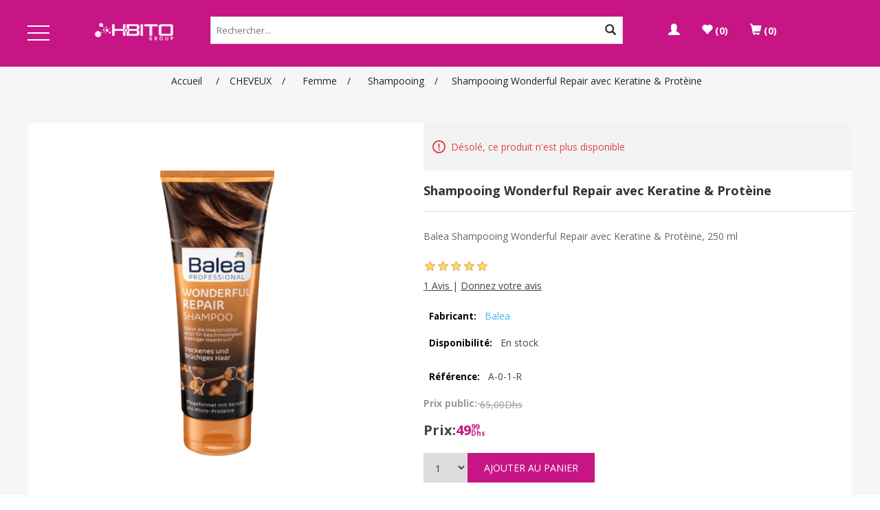

--- FILE ---
content_type: text/html; charset=utf-8
request_url: https://www.hbito.ma/balea-shampooing-wonderful-repair-avec-keratine-and-prot%C3%A8ine-250-ml
body_size: 11184
content:
<!DOCTYPE html><html lang=fr class=html-product-details-page><head><title>Balea Shampooing Repair avec Keratine &amp; Prot&#xE8;ine au Maroc | Hbito.ma | Hbito.ma</title><meta charset=UTF-8><meta name=description content="Balea Shampooing Repair avec Keratine &amp; Protèine au Maroc ✓ Balea Shampooing Soins cheveux à prix bas sur Hbito.ma ✓ Découvrez les produits BALEA sur Hbito Maroc ✓ Répare avec précision les dommages structurels dans les cheveux à l'intérieur et à l'extérieur et compense les zones poreuses ✓ Pour une sensation de peau sèche longue durée ✓ Livraison partout au Maroc disponible ➤ Commandez MAINTENANT en ligne sur hbito.ma ➤ Payez à la livraison!"><meta name=keywords content="Balea,Shampooing,Balea Shampooing,Shampooing Repair,Shampooing Keratine,Shampooing Protèine,balea Keratine,balea maroc,hbito balea,casse des cheveux"><meta name=generator content=nopCommerce><meta name=viewport content="width=device-width, initial-scale=1"><link href="https://fonts.googleapis.com/css2?family=Open+Sans:wght@300;400;700&amp;display=swap" rel=stylesheet><link href="https://fonts.googleapis.com/css?family=Roboto&amp;display=swap" rel=stylesheet><link href=//maxcdn.bootstrapcdn.com/font-awesome/4.7.0/css/font-awesome.min.css rel=stylesheet><meta name=google-site-verification content=6fDrRtaC-is0FHJH-PnbUjfoM3z3syVHN3AFe2Z34vs><meta name=robots data-from=default content="index, follow"><meta name=geo.region content=ma><meta name=copyright content="Hbito Maroc"><meta property=fb:app_id content=2364114207134942><meta property=og:title content="Hbito Maroc"><meta property=og:type content=article><meta property=og:image content=https://www.hbito.ma/images/thumbs/0000955_logo.png><meta property=og:url content="https://www.hbito.ma/"><meta property=og:site_name content=Hbito><meta http-equiv=Content-Language content=fr-FR><meta property=fb:pages content=424523671637655><meta name=”geo.region” content=”Maroc”><meta name=”geo.placename” content=”Meknes”><meta name=”geo.position” content=”33.8809852;-5.6080603″><meta property=og:locale content=fr_FR><meta property=og:locale:alternate content=ar_MA><script async src="https://pagead2.googlesyndication.com/pagead/js/adsbygoogle.js?client=ca-pub-4297816132946707" crossorigin=anonymous></script><meta property=og:type content=product><meta property=og:title content="Shampooing Wonderful Repair avec Keratine &amp; Protèine"><meta property=og:description content="Balea Shampooing Repair avec Keratine &amp; Protèine au Maroc ✓ Balea Shampooing Soins cheveux à prix bas sur Hbito.ma ✓ Découvrez les produits BALEA sur Hbito Maroc ✓ Répare avec précision les dommages structurels dans les cheveux à l'intérieur et à l'extérieur et compense les zones poreuses ✓ Pour une sensation de peau sèche longue durée ✓ Livraison partout au Maroc disponible ➤ Commandez MAINTENANT en ligne sur hbito.ma ➤ Payez à la livraison!"><meta property=og:image content=https://www.hbito.ma/images/thumbs/0002805_shampooing-wonderful-repair-avec-keratine-proteine_415.png><meta property=og:url content=https://www.hbito.ma/balea-shampooing-wonderful-repair-avec-keratine-and-prot%C3%A8ine-250-ml><meta property=og:site_name content="H-BITO GROUP"><script>!function(n,t,i,r,u,f,e){n.fbq||(u=n.fbq=function(){u.callMethod?u.callMethod.apply(u,arguments):u.queue.push(arguments)},n._fbq||(n._fbq=u),u.push=u,u.loaded=!0,u.version="2.0",u.agent="plnopcommerce",u.queue=[],f=t.createElement(i),f.async=!0,f.src=r,e=t.getElementsByTagName(i)[0],e.parentNode.insertBefore(f,e))}(window,document,"script","https://connect.facebook.net/en_US/fbevents.js");fbq("init","437940964090814",{external_id:"d7f0717c-24fb-436b-968b-827c3d792640"});fbq("track","PageView");fbq("track","ViewContent",{content_category:"Shampooing",content_ids:"A-0-1-R",content_name:"Shampooing Wonderful Repair avec Keratine & Protèine",content_type:"product",currency:"MAD",value:49.99})</script><script async src="https://www.googletagmanager.com/gtag/js?id=UA-137797444-1"></script><script>function gtag(){dataLayer.push(arguments)}window.dataLayer=window.dataLayer||[];gtag("js",new Date);gtag("config","UA-137797444-1")</script><link href=/Themes/MarDev/Content/css/menu2/component.css rel=stylesheet><link href=/Themes/MarDev/Content/css/owl-carousel/mardev.owl.theme.css rel=stylesheet><link href=/Themes/MarDev/Content/css/owl-carousel/owl.carousel.css rel=stylesheet><link href=/Themes/MarDev/Content/css/menu2/marDev.menu.css rel=stylesheet><link href=/Themes/MarDev/Content/css/menu/normalize.css rel=stylesheet><link href=/lib/bootstrap/css/bootstrap-theme.css rel=stylesheet><link href=/lib/bootstrap/css/bootstrap.css rel=stylesheet><link href=/lib/jquery-ui/jquery-ui-1.10.3/jquery-ui-themes/smoothness/jquery-ui-1.10.3.custom.min.css rel=stylesheet><link href=/Themes/MarDev/Content/css/MarDevStyles.css rel=stylesheet><link href=/Themes/MarDev/Content/css/styles.css rel=stylesheet><link href=/lib/magnific-popup/magnific-popup.css rel=stylesheet><link rel=canonical href=https://www.hbito.ma/balea-shampooing-wonderful-repair-avec-keratine-and-prot%C3%A8ine-250-ml><body class=home-page-body><div class=ajax-loading-block-window style=display:none></div><div id=dialog-notifications-success title=Notification style=display:none></div><div id=dialog-notifications-error title=Erreur style=display:none></div><div id=dialog-notifications-warning title=Attention style=display:none></div><div id=bar-notification class=bar-notification-container data-close=Fermer></div><!--[if lte IE 8]><div style=clear:both;height:59px;text-align:center;position:relative><a href=http://www.microsoft.com/windows/internet-explorer/default.aspx target=_blank> <img src=/Themes/MarDev/Content/images/ie_warning.jpg height=42 width=820 alt="You are using an outdated browser. For a faster, safer browsing experience, upgrade for free today."> </a></div><![endif]--><div class=master-wrapper-page><div class="header-container mardev-look-and-feel-color"><div class=header><div class="header-upper demo-2"><div class=header-logo><a href="/"> <img alt="H-BITO GROUP" src=https://www.hbito.ma/images/thumbs/0001798_blanc.png> </a></div><div class="search-box store-search-box"><form method=get id=small-search-box-form action=/search><div id=mardev-search-input><input type=text class=search-box-text id=small-searchterms autocomplete=off name=q placeholder=Rechercher...> <input id=As name=as type=checkbox value=true checked hidden tabindex=14> <input id=Isc name=isc type=checkbox value=true checked hidden tabindex=24> <input id=Adv name=adv type=checkbox value=true checked hidden tabindex=25> <button class=search-box-button type=submit> <span class="glyphicon glyphicon-search glyphicon-inverse"></span> </button></div></form></div><div class=header-links><ul><li class="nav-item dropdown"><a class="nav-link dropdown-toggle" id=navbarDropdownMenuLink data-toggle=dropdown aria-haspopup=true aria-expanded=false><span class="glyphicon glyphicon-user"></span></a><div class="dropdown-menu dropdown-primary" aria-labelledby=navbarDropdownMenuLink><ul><li><a href=/register class=dropdown-item><span class="glyphicon glyphicon-pencil glyphicon-inverse"></span> S'enregistrer</a><li><a href=/login class=dropdown-item><span class="glyphicon glyphicon glyphicon-log-in glyphicon-inverse"></span> Connexion</a></ul></div><li><a href=/wishlist class=ico-wishlist> <span class=wishlist-label><span class="glyphicon glyphicon-heart"></span></span> <span class=wishlist-qty>(0)</span> </a><li id=topcartlink><a href=/cart class=ico-cart> <span class="glyphicon glyphicon-shopping-cart"></span> <span class=cart-qty>(0)</span> </a></ul></div></div><div class=demo-2 id=menu-container><div id=dl-menu class=dl-menuwrapper style=text-align:start><button class=dl-trigger>Open Menu</button><ul class=dl-menu><li><a href="/">Home page</a><li><a href=/soins-visage-1> SOINS VISAGE </a><ul class=dl-submenu><li><a href=/femme-5> Femme </a><ul class=dl-submenu><li><a href=/nettoyant-et-d%C3%A9maquillant-2> Nettoyant et d&#xE9;maquillant </a><li><a href=/cr%C3%A8me-du-jour-2> Cr&#xE8;me du jour </a><li><a href=/cr%C3%A8me-de-nuit> Cr&#xE8;me de nuit </a><li><a href=/soin-des-yeux> Soin des yeux </a><li><a href=/soin-des-l%C3%A8vres-2> Soin des l&#xE8;vres </a><li><a href=/masque> Masque </a></ul><li><a href=/homme-6> Homme </a></ul><li><a href=/cheveux> CHEVEUX </a><ul class=dl-submenu><li><a href=/soins-capillaires-femme> Femme </a><ul class=dl-submenu><li><a href=/shampooing> Shampooing </a><li><a href=/apr%C3%A8s-shampooing> Apr&#xE8;s-shampooing </a><li><a href=/masque-du-cheveux> Masque du cheveux </a><li><a href=/serum> S&#xE9;rum &amp; Spray </a><li><a href=/vitamines> Vitamines </a></ul><li><a href=/homme-3> Homme </a><ul class=dl-submenu><li><a href=/gel-%C3%A0-barbe-et-cheveux> Barbe et cheveux </a><li><a href=/shampooing-homme> Shampooing Homme </a></ul></ul><li><a href=/maquillage> MAQUILLAGE </a><ul class=dl-submenu><li><a href=/teint> TEINT </a><ul class=dl-submenu><li><a href=/fond-de-teint> Fond de teint </a><li><a href=/poudre> Poudre </a><li><a href=/d%C3%A9maquillant-visage> D&#xE9;maquillant visage </a><li><a href=/accessoires-maquillage> Accessoire </a></ul><li><a href=/ongles> ONGLES </a><li><a href=/maquillage-des-yeux> YEUX </a><ul class=dl-submenu><li><a href=/palette-de-maquillage> Palette de maquillage </a><li><a href=/mascara> Mascara </a><li><a href=/fard-%C3%A0-paupi%C3%A8res-et-fixateur> Fard &#xE0; paupi&#xE8;res et fixateur </a><li><a href=/eye-liner-et-crayon> Eye liner et crayon </a><li><a href=/d%C3%A9maquillant-yeux> D&#xE9;maquillant yeux </a><li><a href=/accessoire-2> Accessoire </a></ul><li><a href=/l%C3%A8vres-2> L&#xC8;VRES </a><ul class=dl-submenu><li><a href=/contour-des-l%C3%A8vres> Contour des l&#xE8;vres </a><li><a href=/baume-%C3%A0-l%C3%A8vres> Baume &#xE0; l&#xE8;vres </a></ul></ul><li><a href=/corps-et-douche> CORPS &amp; DOUCHE </a><ul class=dl-submenu><li><a href=/bain-douche-3> Bain douche </a><ul class=dl-submenu><li><a href=/femme-4> Femme </a><li><a href=/homme-5> Homme </a></ul><li><a href=/body> Body </a><li><a href=/d%C3%A9odorant> D&#xE9;odorant </a><ul class=dl-submenu><li><a href=/femme-3> Femme </a><li><a href=/homme-4> Homme </a></ul><li><a href=/soins-des-mains> Soins des mains </a><li><a href=/soins-des-pieds-3> Soins des pieds </a><li><a href=/cr%C3%A8me> Cr&#xE8;me </a></ul><li><a href=/sant%C3%A9> SANT&#xC9; </a><ul class=dl-submenu><li><a href=/vitamine> Vitamines </a><li><a href=/soin-de-peau> Soin de peau </a><li><a href=/bien-%C3%AAtre> Bien-&#xEA;tre </a><li><a href=/soin-des-mains-savon> Soin des mains &amp; Savon </a><li><a href=/soins-bucco-dentaires> Soins bucco-dentaires </a><li><a href=/soins-plaies> Soins Plaies </a></ul><li><a href=/nutrition-sportive> NUTRITION SPORTIVE </a><ul class=dl-submenu><li><a href=/prot%C3%A8ine> Prot&#xE8;ines </a><li><a href=/c-multivitamine> Multivitamine </a><li><a href=/acides-amin%C3%A9s> Acides amin&#xE9;s </a><li><a href=/petre-de-poids> Petre de poids </a><li><a href=/gain-de-poids> Gain de Poids </a><li><a href=/cr%C3%A9atine> Cr&#xE9;atine </a><li><a href=/vitamines-min%C3%A9raux> Vitamines &amp; Min&#xE9;raux </a><li><a href=/pr%C3%A9-post-entrainement> Pr&#xE9; &amp; Post Entrainement </a><li><a href=/aliments-snacks> Aliments &amp; Snacks </a><li><a href=/acides-gras-essentiels> Acides Gras Essentiels </a><li><a href=/accessoires> Accessoires </a></ul><li><a href=/chaussures> CHAUSSURES </a><li><a href=/enfants> B&#xC9;B&#xC9; &amp; ENFANT </a><li><a href=/v%C3%AAtements> V&#xCA;TEMENTS &amp; CHAUSSURES </a><ul class=dl-submenu><li><a href=/mode-femme> Mode Femme </a><ul class=dl-submenu><li><a href=/chaussures-femme-2> Chaussures Femme </a><li><a href=/v%C3%AAtements-femme> V&#xEA;tements Femme </a><li><a href=/tous-les-v%C3%AAtements-2> tous les v&#xEA;tements </a></ul><li><a href=/mode-enfants> Mode Enfants </a><ul class=dl-submenu><li><a href=/filles-2> Filles </a><ul class=dl-submenu><li><a href=/chaussures-3> Chaussures </a><li><a href=/v%C3%AAtements-3> V&#xEA;tements </a></ul></ul><li><a href=/mode-homme> Mode Homme </a><ul class=dl-submenu><li><a href=/v%C3%AAtements-homme> V&#xEA;tements Homme </a><ul class=dl-submenu><li><a href=/vestes-manteaux-2> Vestes &amp; Manteaux </a><ul class=dl-submenu><li><a href=/bomber-3> Bomber </a></ul><li><a href=/pantalons> Pantalons </a><li><a href=/pulls-gilets> Pulls &amp; Gilets </a><ul class=dl-submenu><li><a href=/pulls> Pulls </a></ul><li><a href=/sweat-%C3%A0-capuche-sweat-shirts> Sweat &#xE0; capuche &amp; Sweat-shirts </a><li><a href=/tous-les-v%C3%AAtements> tous les v&#xEA;tements </a></ul></ul><li><a href=/nouveaut%C3%A9s-2> Nouveaut&#xE9;s </a></ul><li><a href=/accessoires-2> ACCESSOIRES </a><ul class=dl-submenu><li><a href=/sport> Sport </a><li><a href=/accessoires-femme> Accessoires Femme </a><li><a href=/maison-d%C3%A9coration> Maison D&#xE9;coration </a></ul><li><a href=/nouveaut%C3%A9s> NOUVEAUT&#xC9;S </a></ul></div></div></div></div><div class=master-wrapper-content><div class=breadcrumb><ul itemscope itemtype=http://schema.org/BreadcrumbList><li><span> <a href="/"> <span>Accueil</span> </a> </span> <span class=delimiter>/</span><li itemprop=itemListElement itemscope itemtype=http://schema.org/ListItem><a href=/cheveux itemprop=item> <span itemprop=name>CHEVEUX</span> </a> <span class=delimiter>/</span><meta itemprop=position content=1><li itemprop=itemListElement itemscope itemtype=http://schema.org/ListItem><a href=/soins-capillaires-femme itemprop=item> <span itemprop=name>Femme</span> </a> <span class=delimiter>/</span><meta itemprop=position content=2><li itemprop=itemListElement itemscope itemtype=http://schema.org/ListItem><a href=/shampooing itemprop=item> <span itemprop=name>Shampooing</span> </a> <span class=delimiter>/</span><meta itemprop=position content=3><li itemprop=itemListElement itemscope itemtype=http://schema.org/ListItem><strong class=current-item itemprop=name>Shampooing Wonderful Repair avec Keratine &amp; Prot&#xE8;ine</strong> <span itemprop=item itemscope itemtype=http://schema.org/Thing id=/balea-shampooing-wonderful-repair-avec-keratine-and-prot%C3%A8ine-250-ml> </span><meta itemprop=position content=4></ul></div><div class=master-column-wrapper><div class=center-1><div class="page product-details-page"><div class=page-body><form method=post id=product-details-form action=/balea-shampooing-wonderful-repair-avec-keratine-and-prot%C3%A8ine-250-ml><div data-productid=344><div class=product-essential><div class=gallery><div class=picture><img alt="Balea Shampooing Wonderful Repair avec Keratine &amp; Protèine, 250 ml" src=https://www.hbito.ma/images/thumbs/0002805_shampooing-wonderful-repair-avec-keratine-proteine_415.png title="Balea Shampooing Wonderful Repair avec Keratine &amp; Protèine, 250 ml" id=main-product-img-344></div><div class=picture-thumbs><a class=thumb-item href=https://www.hbito.ma/images/thumbs/0002805_shampooing-wonderful-repair-avec-keratine-proteine.png alt="Balea Shampooing Wonderful Repair avec Keratine &amp; Protèine, 250 ml" title="Balea Shampooing Wonderful Repair avec Keratine &amp; Protèine, 250 ml"> <img src=https://www.hbito.ma/images/thumbs/0002805_shampooing-wonderful-repair-avec-keratine-proteine_100.png alt="Balea Shampooing Wonderful Repair avec Keratine &amp; Protèine, 250 ml" title="Balea Shampooing Wonderful Repair avec Keratine &amp; Protèine, 250 ml" data-defaultsize=https://www.hbito.ma/images/thumbs/0002805_shampooing-wonderful-repair-avec-keratine-proteine_415.png data-fullsize=https://www.hbito.ma/images/thumbs/0002805_shampooing-wonderful-repair-avec-keratine-proteine.png> </a> <a class=thumb-item href=https://www.hbito.ma/images/thumbs/0001165_shampooing-wonderful-repair-avec-keratine-proteine.png alt="Balea Shampooing Wonderful Repair avec Keratine &amp; Protèine, 250 ml" title="Balea Shampooing Wonderful Repair avec Keratine &amp; Protèine, 250 ml"> <img src=https://www.hbito.ma/images/thumbs/0001165_shampooing-wonderful-repair-avec-keratine-proteine_100.png alt="Balea Shampooing Wonderful Repair avec Keratine &amp; Protèine, 250 ml" title="Balea Shampooing Wonderful Repair avec Keratine &amp; Protèine, 250 ml" data-defaultsize=https://www.hbito.ma/images/thumbs/0001165_shampooing-wonderful-repair-avec-keratine-proteine_415.png data-fullsize=https://www.hbito.ma/images/thumbs/0001165_shampooing-wonderful-repair-avec-keratine-proteine.png> </a> <a class=thumb-item href=https://www.hbito.ma/images/thumbs/0001166_shampooing-wonderful-repair-avec-keratine-proteine.png alt="Balea Shampooing Wonderful Repair avec Keratine &amp; Protèine, 250 ml" title="Balea Shampooing Wonderful Repair avec Keratine &amp; Protèine, 250 ml"> <img src=https://www.hbito.ma/images/thumbs/0001166_shampooing-wonderful-repair-avec-keratine-proteine_100.png alt="Balea Shampooing Wonderful Repair avec Keratine &amp; Protèine, 250 ml" title="Balea Shampooing Wonderful Repair avec Keratine &amp; Protèine, 250 ml" data-defaultsize=https://www.hbito.ma/images/thumbs/0001166_shampooing-wonderful-repair-avec-keratine-proteine_415.png data-fullsize=https://www.hbito.ma/images/thumbs/0001166_shampooing-wonderful-repair-avec-keratine-proteine.png> </a></div></div><div class=overview><div class=discontinued-product><h4>Désolé, ce produit n'est plus disponible</h4></div><div class=product-name><h1>Shampooing Wonderful Repair avec Keratine &amp; Prot&#xE8;ine</h1></div><div class=short-description>Balea Shampooing Wonderful Repair avec Keratine & Protèine, 250 ml</div><div class=product-reviews-overview><div class=product-review-box><div class=rating><div style=width:100%></div></div></div><div class=product-review-links><a href=/productreviews/344> 1 Avis </a> <span class=separator>|</span> <a href=/productreviews/344>Donnez votre avis</a></div></div><div class=manufacturers><span class=label>Fabricant:</span> <span class=value> <a href=/balea-2>Balea</a> </span></div><div class=availability><div class=stock><span class=label>Disponibilité:</span> <span class=value id=stock-availability-value-344>En stock</span></div></div><div class=additional-details><div class=sku><span class=label>Référence:</span> <span class=value id=sku-344>A-0-1-R</span></div></div><div class=prices><div class=old-product-price><label>Prix public:</label> <span>65,00Dhs</span></div><div class=product-price><label>Prix:</label><div class="price actual-price price-small"><span class=price-digit>49</span> <span class=price-cent>99</span> <span class=price-currency>Dhs</span></div></div></div><div class=add-to-cart><div class=add-to-cart-panel><label class=qty-label for=addtocart_344_EnteredQuantity>Quantit&#xE9;:</label> <select id=product_enteredQuantity_344 class=qty-dropdown aria-label="Enter a quantity" data-val=true data-val-required="The Quantité field is required." name=addtocart_344.EnteredQuantity><option selected value=1>1<option value=2>2<option value=3>3<option value=4>4<option value=5>5<option value=6>6<option value=7>7<option value=8>8<option value=9>9<option value=10>10</select> <input type=button id=add-to-cart-button-344 class="button-1 add-to-cart-button" value="Ajouter au panier" data-productid=344 onclick="return AjaxCart.addproducttocart_details(&#34;/addproducttocart/details/344/1&#34;,&#34;#product-details-form&#34;),!1"></div></div><div class=overview-buttons><div class=add-to-wishlist><input type=button id=add-to-wishlist-button-344 class="button-2 add-to-wishlist-button" value="Ajouter à la liste de souhait" data-productid=344 onclick="return AjaxCart.addproducttocart_details(&#34;/addproducttocart/details/344/2&#34;,&#34;#product-details-form&#34;),!1"></div><div class=email-a-friend><input type=button value="Envoyer à un ami" class="button-2 email-a-friend-button" onclick="setLocation(&#34;/productemailafriend/344&#34;)"></div></div><div class=product-share-button><div class="addthis_toolbox addthis_default_style"><a class=addthis_button_preferred_1></a><a class=addthis_button_preferred_2></a><a class=addthis_button_preferred_3></a><a class=addthis_button_preferred_4></a><a class=addthis_button_compact></a><a class="addthis_counter addthis_bubble_style"></a></div><script src="https://s7.addthis.com/js/250/addthis_widget.js#pubid=nopsolutions"></script></div></div><div class=full-description><div id=product-full-description>Description</div><ul><li style=text-align:left><span style=font-family:verdana,geneva;font-size:12pt>Répare avec précision les dommages structurels dans les cheveux à l'intérieur et à l'extérieur et compense les zones poreuses.</span><li style=text-align:left><span style=font-family:verdana,geneva;font-size:12pt>Formule nettoyante douce et respectueuse du cuir chevelu pour moins de casse des cheveux.</span><li style=text-align:left><span style=font-family:verdana,geneva;font-size:12pt>Recette sans silicone. Résultat: Renforcement de la structure du cheveu et soin nutritionnel profondément efficace pour des cheveux bien coiffés. * En association, utilisez le shampooing et le revitalisant </span></ul><p><span style=font-family:verdana,geneva;font-size:12pt>professionnels Balea. Compatibilité cutanée confirmée dermatologiquement.</span><br><span style=font-family:verdana,geneva;font-size:12pt>Réparé. Nourri. Spoiled.</span><br><span style=font-family:verdana,geneva;font-size:12pt>Formule puissante pour un résultat visible et visible *</span><br><span style=font-family:verdana,geneva;font-size:12pt>Ce produit est sans polymères synthétiques microplastiques et hydrosolubles.</span></div></div><div class=product-page-bottom><div class=product-collateral><div class=product-tags-box><div class=title><strong>Tags des produits</strong></div><div class=product-tags-list><ul><li class=tag><a href=/balea-3 class=producttag> balea</a> <span>(107)</span><li class=separator>,<li class=tag><a href=/cheveux-2 class=producttag> cheveux</a> <span>(60)</span><li class=separator>,<li class=tag><a href=/balea-maroc class=producttag> balea maroc</a> <span>(18)</span><li class=separator>,<li class=tag><a href=/balea-femme class=producttag> balea femme</a> <span>(18)</span><li class=separator>,<li class=tag><a href=/soins-femme class=producttag> soins femme</a> <span>(24)</span><li class=separator>,<li class=tag><a href=/soin-cheuveux class=producttag> soin cheuveux</a> <span>(17)</span><li class=separator>,<li class=tag><a href=/soin-des-cheveux class=producttag> soin des cheveux</a> <span>(23)</span><li class=separator>,<li class=tag><a href=/shampoing class=producttag> shampoing</a> <span>(4)</span><li class=separator>,<li class=tag><a href=/soins-cheveux class=producttag> soins cheveux</a> <span>(1)</span><li class=separator>,<li class=tag><a href=/femme-shampoo class=producttag> femme shampoo</a> <span>(16)</span><li class=separator>,<li class=tag><a href=/shampoing-femme class=producttag> shampoing femme</a> <span>(16)</span><li class=separator>,<li class=tag><a href=/keratine class=producttag> keratine</a> <span>(5)</span></ul></div></div></div><div class="also-purchased-products-grid product-grid"><div class=title><strong>Les clients ayant acheté cet article ont également acheté :</strong></div><div class=item-grid><div class=item-box><div class=product-item data-productid=62><div class=picture><a href=/rasoir-jetable-2-lames title="Rasoir Jetable 2 Lames, 5 Pièces"> <img alt="Rasoir Jetable 2 Lames, 5 Pièces" data-src=https://www.achbito.com/images/thumbs/0002474_rasoir-jetable-2-lames_415.png title="Rasoir Jetable 2 Lames, 5 Pièces"> </a> <span class=cust-price-promotion-percent>-21%</span></div><div class=details><h2 class=product-title><a href=/rasoir-jetable-2-lames>Rasoir Jetable 2 Lames</a></h2><div class=product-rating-box title="3 commentaire(s)"><div class=rating><div style=width:100%></div></div></div><div class=description>5 Pièces</div><div class=add-info><div class=prices><span class="price old-price">30,00Dhs</span><div class="price actual-price price-small"><span class=price-digit>23</span> <span class=price-cent>50</span> <span class=price-currency>Dhs</span></div></div><div class=buttons><input type=button value="Ajouter au panier" class="button-2 product-box-add-to-cart-button" onclick="return AjaxCart.addproducttocart_catalog(&#34;/addproducttocart/catalog/62/1/1&#34;),!1"></div></div></div><input type=button value="Ajouter à ma liste de souhaits" title="Ajouter à ma liste de souhaits" class="button-2 add-to-wishlist-button" onclick="return AjaxCart.addproducttocart_catalog(&#34;/addproducttocart/catalog/62/2/1&#34;),!1"></div></div><div class=item-box><div class=product-item data-productid=135><div class=picture><a href=/cr%C3%A8me-de-rasage-prot%C3%A9ines-de-soie-huile-davocat title="Agrandir l'image de Crème de Rasage Protéines de Soie &amp; Huile d'Avocat"> <img alt="Image de Crème de Rasage Protéines de Soie &amp; Huile d'Avocat" data-src=https://www.hbito.ma/images/thumbs/0003930_creme-de-rasage-proteines-de-soie-huile-davocat_415.png title="Agrandir l'image de Crème de Rasage Protéines de Soie &amp; Huile d'Avocat"> </a> <span class=cust-price-promotion-percent>-22%</span></div><div class=details><h2 class=product-title><a href=/cr%C3%A8me-de-rasage-prot%C3%A9ines-de-soie-huile-davocat>Cr&#xE8;me de Rasage Prot&#xE9;ines de Soie &amp; Huile d&#x27;Avocat</a></h2><div class=product-rating-box title="0 commentaire(s)"><div class=rating><div style=width:0%></div></div></div><div class=description>Crème de Rasage Protéines de Soie & Huile d'Avocat, 150 ml</div><div class=add-info><div class=prices><span class="price old-price">35,00Dhs</span><div class="price actual-price price-small"><span class=price-digit>26</span> <span class=price-cent>99</span> <span class=price-currency>Dhs</span></div></div><div class=buttons><input type=button value="Ajouter au panier" class="button-2 product-box-add-to-cart-button" onclick="return AjaxCart.addproducttocart_catalog(&#34;/addproducttocart/catalog/135/1/1&#34;),!1"></div></div></div><input type=button value="Ajouter à ma liste de souhaits" title="Ajouter à ma liste de souhaits" class="button-2 add-to-wishlist-button" onclick="return AjaxCart.addproducttocart_catalog(&#34;/addproducttocart/catalog/135/2/1&#34;),!1"></div></div><div class=item-box><div class=product-item data-productid=166><div class=picture><a href=/pommade-2en1-pour-barbe-et-cheveux-100-ml title="Agrandir l'image de Pommade 2en1 pour Barbe et Cheveux"> <img alt="Image de Pommade 2en1 pour Barbe et Cheveux" data-src=https://www.achbito.com/images/thumbs/0004028_pommade-2en1-pour-barbe-et-cheveux_415.png title="Agrandir l'image de Pommade 2en1 pour Barbe et Cheveux"> </a></div><div class=details><h2 class=product-title><a href=/pommade-2en1-pour-barbe-et-cheveux-100-ml>Pommade 2en1 pour Barbe et Cheveux</a></h2><div class=product-rating-box title="2 commentaire(s)"><div class=rating><div style=width:100%></div></div></div><div class=description>Pommade 2en1 pour Barbe et Cheveux, 100 ml</div><div class=add-info><div class=prices><div class="price actual-price price-small"><span class=price-digit>49</span> <span class=price-cent>99</span> <span class=price-currency>Dhs</span></div></div><div class=buttons><input type=button value="Ajouter au panier" class="button-2 product-box-add-to-cart-button" onclick="return AjaxCart.addproducttocart_catalog(&#34;/addproducttocart/catalog/166/1/1&#34;),!1"></div></div></div><input type=button value="Ajouter à ma liste de souhaits" title="Ajouter à ma liste de souhaits" class="button-2 add-to-wishlist-button" onclick="return AjaxCart.addproducttocart_catalog(&#34;/addproducttocart/catalog/166/2/1&#34;),!1"></div></div><div class=item-box><div class=product-item data-productid=129><div class=picture><a href=/dentifrice-sensitive-125-ml title="Dentifrice Sensitive, 125 ml"> <img alt="Dentifrice Sensitive, 125 ml" data-src=https://www.hbito.ma/images/thumbs/0002932_dentifrice-sensitive_415.png title="Dentifrice Sensitive, 125 ml"> </a></div><div class=details><h2 class=product-title><a href=/dentifrice-sensitive-125-ml>Dentifrice Sensitive</a></h2><div class=product-rating-box title="0 commentaire(s)"><div class=rating><div style=width:0%></div></div></div><div class=description>Dentifrice Sensitive, 125 ml</div><div class=add-info><div class=prices><div class="price actual-price price-small"><span class=price-digit>21</span> <span class=price-cent>99</span> <span class=price-currency>Dhs</span></div></div><div class=buttons><input type=button value="Ajouter au panier" class="button-2 product-box-add-to-cart-button" onclick="return AjaxCart.addproducttocart_catalog(&#34;/addproducttocart/catalog/129/1/1&#34;),!1"></div></div></div><input type=button value="Ajouter à ma liste de souhaits" title="Ajouter à ma liste de souhaits" class="button-2 add-to-wishlist-button" onclick="return AjaxCart.addproducttocart_catalog(&#34;/addproducttocart/catalog/129/2/1&#34;),!1"></div></div></div></div></div></div><input name=__RequestVerificationToken type=hidden value=CfDJ8CQUnbsjpQZBmk6_HcgSxmzMeooewpiyTQxKgNZj9cnUDqYBIogaUn6_ql3Pa8RT1_gtFOrryTy2Bf9WdcOzxxMSuT0JI2FpHHsH-2MaLbrcRfdfVDAhHxqrvJ61ZZZkXidtgQjgvs71l_lcP4ibCkE></form></div></div></div></div></div><div class=scroll-top aria-label="Scroll Top">Scroll Top</div><div class=footer><div class=footer-upper><div class="footer-block information"><div class=title><strong>Aide et Information</strong></div><ul class=list><li><a href=/sitemap>Plan du site</a><li><a href=/livraison-2>Livraison</a><li><a href=/comment-%C3%A7a-marche>Comment &#xE7;a marche?</a><li><a href=/conditions-of-use>Conditions g&#xE9;n&#xE9;rales</a><li><a href=/contactus>Contactez-nous</a></ul></div><div class="footer-block customer-service"><div class=title><strong>Service client</strong></div><ul class=list><li><a href=/search>Rechercher</a><li><a href=/blog>Blog</a><li><a href=/recentlyviewedproducts>Récemment vus</a><li><a href=/newproducts>Nouveautés</a></ul></div><div class="footer-block my-account"><div class=title><strong>Mon compte</strong></div><ul class=list><li><a href=/customer/info>Mon compte</a><li><a href=/order/history>Mes commandes</a><li><a href=/customer/addresses>Mes adresses</a><li><a href=/cart>Panier</a><li><a href=/wishlist>Liste de souhaits</a><li><a href=/vendor/apply>Demande de compte vendeur</a></ul></div><div class="footer-block follow-us"><div class=social><div class=title><strong>Suivez-nous</strong></div><ul class=networks><li class=facebook><a href=https://www.facebook.com/hbito.ma target=_blank>Facebook</a><li class=instagram><a href=https://www.instagram.com/hbito.ma target=_blank>Instagram</a></ul></div><div class=newsletter><div class=title><strong>Newsletter</strong></div><div class=newsletter-subscribe id=newsletter-subscribe-block><div class=newsletter-email><input id=newsletter-email class=newsletter-subscribe-text placeholder="Entrez votre email ici ..." aria-label="Inscrivez-vous à notre newsletter" type=email name=NewsletterEmail> <input type=button value="S'abonner" id=newsletter-subscribe-button class="button-1 newsletter-subscribe-button"></div><div class=newsletter-validation><span id=subscribe-loading-progress style=display:none class=please-wait>Patientez...</span> <span class=field-validation-valid data-valmsg-for=NewsletterEmail data-valmsg-replace=true></span></div></div><div class=newsletter-result id=newsletter-result-block></div></div></div></div><div class=footer-lower><div class=footer-info><span class=footer-disclaimer>Copyright © 2025 H-BITO GROUP. Tous droits réservés.</span></div><div class=footer-powered-by>Powered by <a href="https://www.nopcommerce.com/">nopCommerce</a></div></div></div></div><script src=/lib/jquery/jquery-3.4.1.min.js></script><script src=/lib/jquery-validate/jquery.validate-v1.19.1/jquery.validate.min.js></script><script src=/lib/jquery-validate/jquery.validate.unobtrusive-v3.2.11/jquery.validate.unobtrusive.min.js></script><script src=/lib/jquery-ui/jquery-ui-1.12.1.custom/jquery-ui.min.js></script><script src=/lib/jquery-migrate/jquery-migrate-3.1.0.min.js></script><script src=/js/public.common.js></script><script src=/js/public.ajaxcart.js></script><script src=/js/public.countryselect.js></script><script src=/lib/magnific-popup/jquery.magnific-popup.min.js></script><script src=/lib/bootstrap/js/bootstrap.js></script><script src=/Themes/MarDev/Content/js/menu2/modernizr.custom.js></script><script src=/Themes/MarDev/Content/js/menu/classie.js></script><script src=/Themes/MarDev/Content/js/menu2/jquery.dlmenu.js></script><script src=/Themes/MarDev/Content/js/menu2/mardev.mlpushmenu.js></script><script src=/Themes/MarDev/Content/js/owl-carousel/owl.carousel.js></script><script src=/Themes/MarDev/Content/js/owl-carousel/mardev.owl.carousel.js></script><script src=/Themes/MarDev/Content/js/lazyLoading.js></script><script>$(document).ready(function(){$(".picture-thumbs").magnificPopup({type:"image",delegate:"a",removalDelay:300,gallery:{enabled:!0,navigateByImgClick:!0,preload:[0,1],tPrev:"Précédent (Flèche gauche)",tNext:"Suivant (Flèche droite)",tCounter:"%curr% de %total%"},tClose:"Fermer (esc)",tLoading:"Chargement ..."})})</script><script>$(document).ready(function(){$(".thumb-item > img").on("click",function(){$("#main-product-img-344").attr("src",$(this).attr("data-defaultsize"));$("#main-product-img-344").attr("title",$(this).attr("title"));$("#main-product-img-344").attr("alt",$(this).attr("alt"));$("#main-product-img-lightbox-anchor-344").attr("href",$(this).attr("data-fullsize"));$("#main-product-img-lightbox-anchor-344").attr("title",$(this).attr("title"))})})</script><script>$(document).ready(function(){$("#product_enteredQuantity_344").on("change",function(){var n={productId:344,quantity:$("#product_enteredQuantity_344").find(":selected").text()};$(document).trigger({type:"product_quantity_changed",changedData:n})})})</script><script>$("#small-search-box-form").submit(function(n){$("#small-searchterms").val()==""&&(alert("Entrez les mots clés à rechercher"),$("#small-searchterms").focus(),n.preventDefault())})</script><script>$(document).ready(function(){$("#small-searchterms").autocomplete({delay:500,minLength:3,source:"/catalog/searchtermautocomplete",appendTo:".search-box",select:function(n,t){return $("#small-searchterms").val(t.item.label),setLocation(t.item.producturl),!1}}).data("ui-autocomplete")._renderItem=function(n,t){var i=t.label;return i=htmlEncode(i),$("<li><\/li>").data("item.autocomplete",t).append("<a><img src='"+t.productpictureurl+"'><span>"+i+"<\/span><\/a>").appendTo(n)}})</script><script>$(document).ready(function(){$(".header").on("mouseenter","#topcartlink",function(){$("#flyout-cart").addClass("active")});$(".header").on("mouseleave","#topcartlink",function(){$("#flyout-cart").removeClass("active")});$(".header").on("mouseenter","#flyout-cart",function(){$("#flyout-cart").addClass("active")});$(".header").on("mouseleave","#flyout-cart",function(){$("#flyout-cart").removeClass("active")})})</script><script>AjaxCart.init(!1,".header-links .cart-qty",".header-links .wishlist-qty","#flyout-cart")</script><script>function newsletter_subscribe(n){var t=$("#subscribe-loading-progress"),i;t.show();i={subscribe:n,email:$("#newsletter-email").val()};$.ajax({cache:!1,type:"POST",url:"/subscribenewsletter",data:i,success:function(n){$("#newsletter-result-block").html(n.Result);n.Success?($("#newsletter-subscribe-block").hide(),$("#newsletter-result-block").show()):$("#newsletter-result-block").fadeIn("slow").delay(2e3).fadeOut("slow")},error:function(){alert("Failed to subscribe.")},complete:function(){t.hide()}})}$(document).ready(function(){$("#newsletter-subscribe-button").on("click",function(){newsletter_subscribe("true")});$("#newsletter-email").on("keydown",function(n){if(n.keyCode==13)return $("#newsletter-subscribe-button").trigger("click"),!1})})</script><script>$(document).ready(function(){$(".footer-block .title").on("click",function(){var n=window,t="inner",i;"innerWidth"in window||(t="client",n=document.documentElement||document.body);i={width:n[t+"Width"],height:n[t+"Height"]};i.width<769&&$(this).siblings(".list").slideToggle("slow")})})</script><script>$(document).ready(function(){$(".block .title").on("click",function(){var n=window,t="inner",i;"innerWidth"in window||(t="client",n=document.documentElement||document.body);i={width:n[t+"Width"],height:n[t+"Height"]};i.width<1001&&$(this).siblings(".listbox").slideToggle("slow")})})</script><script>$(document).ready(function(){$(window).on("scroll",function(){$(this).scrollTop()>600?$(".scroll-top").addClass("active"):$(".scroll-top").removeClass("active")});$(".scroll-top").on("click",function(){return $("html, body").animate({scrollTop:0},1e3),!1})});var lazyLoadInstance=new LazyLoad({elements_selector:".lazy"})</script>

--- FILE ---
content_type: text/html; charset=utf-8
request_url: https://www.google.com/recaptcha/api2/aframe
body_size: 265
content:
<!DOCTYPE HTML><html><head><meta http-equiv="content-type" content="text/html; charset=UTF-8"></head><body><script nonce="HP29n8O8fUmF5lc9JtO8EA">/** Anti-fraud and anti-abuse applications only. See google.com/recaptcha */ try{var clients={'sodar':'https://pagead2.googlesyndication.com/pagead/sodar?'};window.addEventListener("message",function(a){try{if(a.source===window.parent){var b=JSON.parse(a.data);var c=clients[b['id']];if(c){var d=document.createElement('img');d.src=c+b['params']+'&rc='+(localStorage.getItem("rc::a")?sessionStorage.getItem("rc::b"):"");window.document.body.appendChild(d);sessionStorage.setItem("rc::e",parseInt(sessionStorage.getItem("rc::e")||0)+1);localStorage.setItem("rc::h",'1761988656979');}}}catch(b){}});window.parent.postMessage("_grecaptcha_ready", "*");}catch(b){}</script></body></html>

--- FILE ---
content_type: text/css
request_url: https://www.hbito.ma/Themes/MarDev/Content/css/menu2/marDev.menu.css
body_size: -551
content:
#menu-container {
    position: absolute;
    z-index: 100;
    bottom: 0px;
    width: 300px;
}

.dl-menuwrapper li a {
    font-size: 2rem;
}

.dl-menuwrapper li {
    border-bottom: 1px solid white;
}

--- FILE ---
content_type: text/css
request_url: https://www.hbito.ma/Themes/MarDev/Content/css/MarDevStyles.css
body_size: 1337
content:
@-webkit-keyframes bounce {
    0%, 4%, 8%, 80%, 100% {-webkit-transform: translateY(0);}
    2% {-webkit-transform: translateY(-10px) }
    6% {-webkit-transform: translateY(-5px);}
} 
@keyframes bounce {
    0%, 4%, 8%, 80%, 100% {transform: translateY(0);}
    2% {transform: translateY(-10px);}
    6% {transform: translateY(-5px);}
} 

#mardev-search-input {
	margin: 0;
	padding: 0;
	position: relative;
}

	#mardev-search-input .mardev-search-query {
		padding-right: 3px;
		padding-right: 4px \9;
		padding-left: 3px;
		padding-left: 4px \9;
		/* IE7-8 doesn't have border-radius, so don't indent the padding */
		margin-bottom: 0;
		-webkit-border-radius: 3px;
		-moz-border-radius: 3px;
		border-radius: 3px;
	}

	#mardev-search-input button {
		border: 0;
		background: none;
		/** belows styles are working good */
		padding: 2px 5px;
		position: absolute;
		right: 0;
		/* IE7-8 doesn't have border-radius, so don't indent the padding */
		margin-bottom: 0;
		-webkit-border-radius: 3px;
		-moz-border-radius: 3px;
		border-radius: 3px;
	}

.search-query:focus + button {
	z-index: 3;
}

.nivo-control{
	border-radius: 50%;
	
}

.nivo-controlNav {
    text-align: center;
    position: absolute;
    top: auto;
    bottom: 0;
    left: 50%;
    -webkit-transform: translateX(-50%);
    -ms-transform: translateX(-50%);
    transform: translateX(-50%);
    z-index: 7;
    padding: 0
}

.nivo-controlNav a {
    position: relative;
    display: inline-block;
    vertical-align: middle;
    width: 16px;
    height: 16px;
    font-size: 0;
    margin: 0 4px
}


.nivo-controlNav a::before {
    content: "";
    position: absolute;
    top: 50%;
    left: 46%;
    -webkit-transform: translate(-50%, -50%);
    -ms-transform: translate(-50%, -50%);
    transform: translate(-50%, -50%);
    border-radius: 50%;
    background-color: var(--lookAndFeelColor);
    width: 6px;
    height: 6px;
    opacity: .8;
    transition: all .2s ease;
}

.nivo-controlNav a:hover:before {
    width: 10px;
    height: 10px;
    background-color: #fff;
    opacity: 1
}

.nivo-controlNav a.active::before {
    opacity: 1;
    width: 10px;
    height: 10px;
    background-color: #fff;
    box-shadow: 0 0 0 3px rgba(199, 21, 133, 0.6);
    border-radius: 50%;
}


.category-item .title {
	position: absolute;
top: 0;
z-index: 10;
background-color: rgba(0, 0, 0, 0.2);
width: 100%;
margin: 0 auto;
padding-top: 0.8em;
color: white;
text-transform: uppercase;
	
}

.category-item .title a:hover {
    text-decoration: none;
    color: var(--lookAndFeelColor);
}

.price-small {
	height: 1em;
	font-size: 2.5rem !important;
	display: inline-block;
	position: relative;
}

.price-digit {
	font-size: 2rem;
font-weight: bold;
line-height: 1.9rem;
display: inline-block;
}

.price-cent {
	font-weight: bold;
font-size: 1.1rem;
line-height: .9em;
position: absolute;
top: 10px;
left: 100%;
}

.price-currency {
	position: absolute;
left: 100%;
font-weight: bold;
font-size: 1rem;
bottom: -6px;
}

.cust-price-promotion-percent {
	 position: absolute;
    top: 10px;
	left: 0;
    margin-left: 0;
    width: 45px;
    height: 25px;
    background-color: #f74258;
    text-align: center;
    vertical-align: middle;
    color: #fff;
    font-weight: bolder;
    padding-top: 4px;
    font-size: 0.85em;
    z-index: 100;
}


   .button-ins {
                -webkit-animation-name: bounce;
                        animation-name: bounce;
                -webkit-animation-duration: 5s;
                        animation-duration: 5s;
                -webkit-animation-direction: alternate;
                        animation-direction: alternate;
                -webkit-animation-iteration-count: infinite;
                        animation-iteration-count: infinite;
            }

.product-box-add-to-cart-button {
    padding-left: 5px;
    padding-right: 5px;
}
.sub-category-grid{
     display:none;
}
.page-title {
    margin: 0 !important;
    padding:0!important;
}

.product-selectors {
    border-top: 0px!important;
}

.label{
    color: #000000!important;
	font-size: 95%!important;
}

.opc .allow .step-title,
.opc .allow .step-title .number {
    background-color: var(--lookAndFeelColor) !important;
}
    .opc .allow .step-title .number {
        border-bottom: 1px solid #fff;
    }

#product-full-description {
     background-color: var(--lookAndFeelColor);
    color: white;
    font-size: 1.2em;
    padding: 0.6em;
    font-weight: bolder;
}

/* .item-box:hover{ */
/* background: #fff; */
/* box-shadow: 3px 4px 4px 0 rgba(0,0,0,0.3); */
/* border: 1px solid #bbb; */
/* border-radius:10px; */
/* position: relative; */
/* } */

.item-box{
	border: 1px solid #e9e9e9;
}

.item-box .picture a img {
    max-width: 70%!important;
}

.owl-nav button{
	margin: 0!important;
}

.owl-nav .owl-prev {
    float: left;
}

.owl-nav .owl-next{
    float: right;
}


.owl-next .fa-long-arrow-right::before,
.owl-prev .fa-long-arrow-left::before {
	margin-left: 0;
padding: 0 20px;
font-size: 2em;
}


.owl-next .fa-long-arrow-right,
.owl-prev .fa-long-arrow-left {
background-color: #fff;
color: #aaa;
transition: .3s ease;
}

.owl-next .fa-long-arrow-right:hover,
.owl-prev .fa-long-arrow-left:hover {
background-color: var(--lookAndFeelColor);
color: #fff;
}

.instagram a{
	display: block;
width: 38px!important;
height: 38px!important;
background: url('../images/instagram.png') no-repeat !important;
   background-position-x: 0% !important;
background-position-y: 50% !important;
font-size: 0;
}

.scroll-top {
    width: 40px;
    height: 40px;
    position: fixed;
    bottom: 90px;
    right: -100px;
    background: rgba(255,255,255,.5);
    border-radius: 50%;
    font-size: 80%;
    display: flex;
    align-items: center;
    justify-content: center;
    border: 3px solid var(--lookAndFeelColor);
    cursor: pointer;
    transition: .3s;
    z-index: 999;
    transform: rotate(-45deg);
    padding: 4px 4px 0 0;
    font-size: 0;
}

.scroll-top.active {
    right: 15px;
}

.scroll-top::before {
    content: "";
    width: 12px;
    height: 12px;
    border-top: 3px solid var(--lookAndFeelColor);
    border-right: 3px solid var(--lookAndFeelColor);
    border-radius: 2px;
    display: block;
}


--- FILE ---
content_type: application/javascript
request_url: https://www.hbito.ma/Themes/MarDev/Content/js/menu2/mardev.mlpushmenu.js
body_size: -635
content:
$(function () {
    $('#dl-menu').dlmenu({
        animationClasses: { classin: 'dl-animate-in-2', classout: 'dl-animate-out-2' }
    });
});

--- FILE ---
content_type: application/javascript
request_url: https://www.hbito.ma/Themes/MarDev/Content/js/owl-carousel/mardev.owl.carousel.js
body_size: -451
content:
$(document).ready(function () {
    $('.owl-carousel').owlCarousel({
        stagePadding: 50,
        margin: 10,
			loop:true,
		autoplay:true,
		nav:true,
		dots: false,
		navText: [
			'<i class="fa fa-long-arrow-left"></i>',
			'<i class="fa fa-long-arrow-right"></i>'
		],
		smartSpeed:1000,
    autoplayHoverPause:true,
        responsive: {
            0: {
                items: 1
            },
            640: {
                items: 3
            },
            1280: {
                items: 4
            }
        }
    });
});

--- FILE ---
content_type: application/javascript
request_url: https://www.hbito.ma/Themes/MarDev/Content/js/lazyLoading.js
body_size: -417
content:
;$(document).ready(function () {
    const images = document.querySelectorAll("[data-src]");
    function preLoadImage(image) {
        var src = $(image).attr("data-src");
        if (!src)
            return;
        image.src = src;
    }
    const imgOptions = {};
    const imgObserver = new IntersectionObserver((entries, imageObserver) => {
        entries.forEach(entry => {
            if (!entry.isIntersecting) {
                return;
            } else {
                preLoadImage(entry.target);
                imageObserver.unobserve(entry.target);
            }
        });
    }, imgOptions);

    images.forEach(image => {
        imgObserver.observe(image);
    });
});